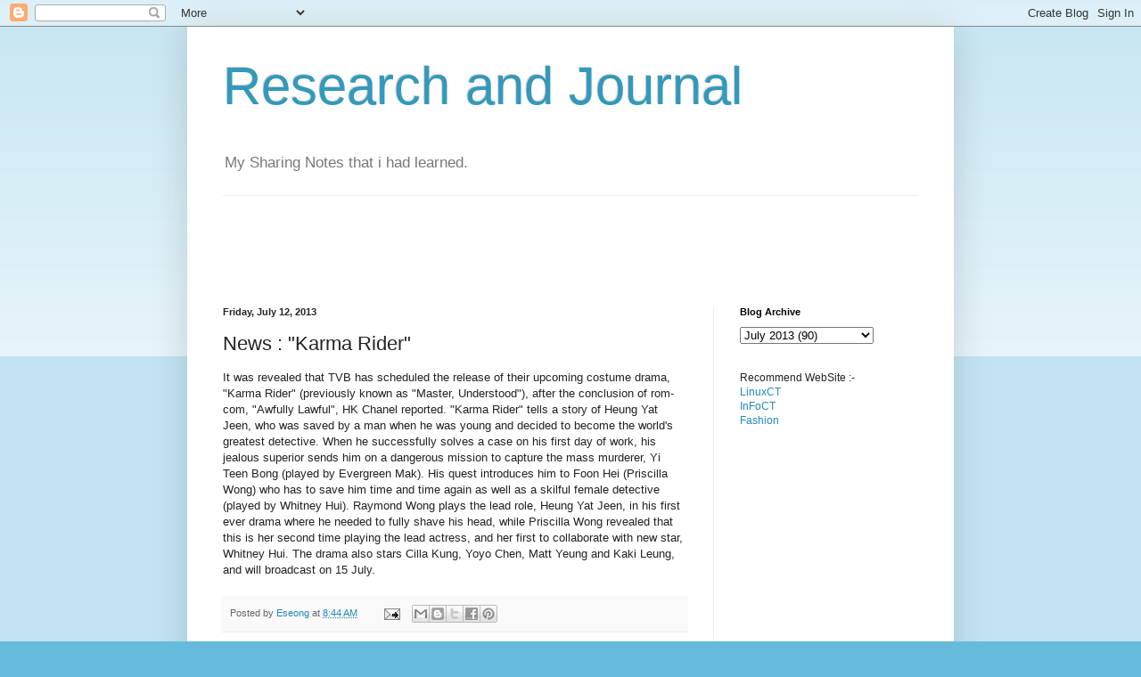

--- FILE ---
content_type: text/html; charset=utf-8
request_url: https://www.google.com/recaptcha/api2/aframe
body_size: 269
content:
<!DOCTYPE HTML><html><head><meta http-equiv="content-type" content="text/html; charset=UTF-8"></head><body><script nonce="T1NkSHLSKNPe5lW2UJOV-w">/** Anti-fraud and anti-abuse applications only. See google.com/recaptcha */ try{var clients={'sodar':'https://pagead2.googlesyndication.com/pagead/sodar?'};window.addEventListener("message",function(a){try{if(a.source===window.parent){var b=JSON.parse(a.data);var c=clients[b['id']];if(c){var d=document.createElement('img');d.src=c+b['params']+'&rc='+(localStorage.getItem("rc::a")?sessionStorage.getItem("rc::b"):"");window.document.body.appendChild(d);sessionStorage.setItem("rc::e",parseInt(sessionStorage.getItem("rc::e")||0)+1);localStorage.setItem("rc::h",'1769008064830');}}}catch(b){}});window.parent.postMessage("_grecaptcha_ready", "*");}catch(b){}</script></body></html>